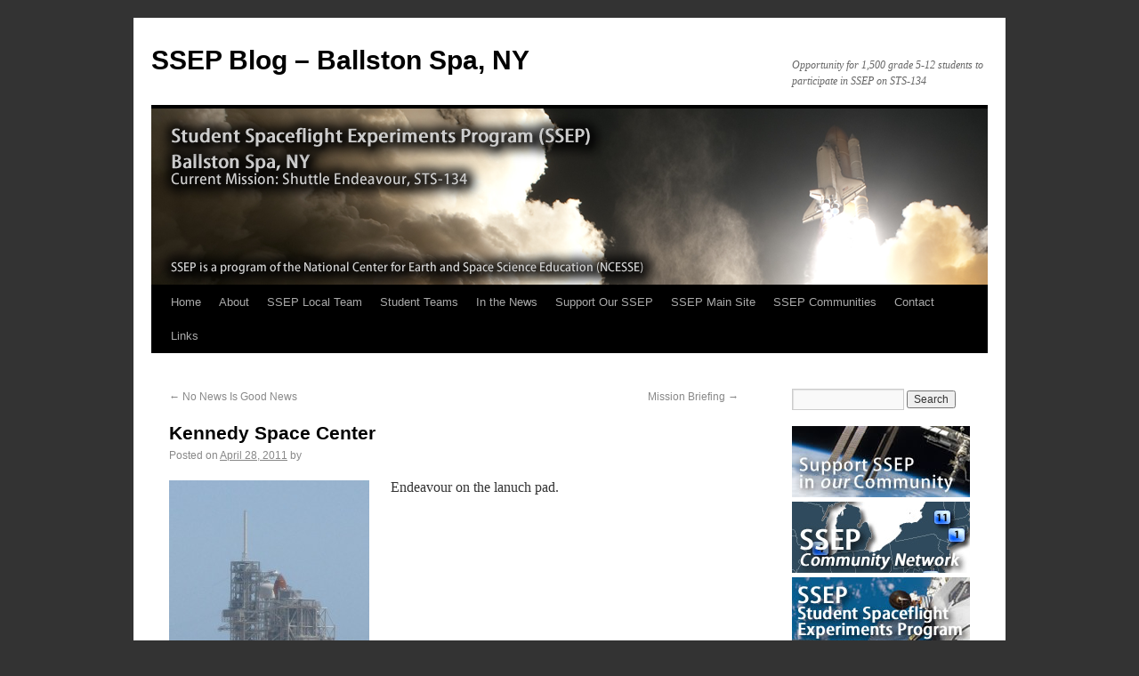

--- FILE ---
content_type: text/html; charset=UTF-8
request_url: http://ssep.ncesse.org/communities/ballstonspa/2011/04/28/kennedy-space-center/
body_size: 6971
content:
<!DOCTYPE html>
<html lang="en-US">
<head>
<meta charset="UTF-8" />
<title>Kennedy Space Center | SSEP Blog &#8211; Ballston Spa, NY</title>
<link rel="profile" href="http://gmpg.org/xfn/11" />
<link rel="stylesheet" type="text/css" media="all" href="http://ssep.ncesse.org/communities/ballstonspa/wp-content/themes/ssep-twentyten/style.css" />
<link rel="pingback" href="http://ssep.ncesse.org/communities/ballstonspa/xmlrpc.php" />
<link rel='dns-prefetch' href='//s.w.org' />
<link rel="alternate" type="application/rss+xml" title="SSEP Blog - Ballston Spa, NY &raquo; Feed" href="http://ssep.ncesse.org/communities/ballstonspa/feed/" />
<link rel="alternate" type="application/rss+xml" title="SSEP Blog - Ballston Spa, NY &raquo; Comments Feed" href="http://ssep.ncesse.org/communities/ballstonspa/comments/feed/" />
<link rel="alternate" type="application/rss+xml" title="SSEP Blog - Ballston Spa, NY &raquo; Kennedy Space Center Comments Feed" href="http://ssep.ncesse.org/communities/ballstonspa/2011/04/28/kennedy-space-center/feed/" />
		<script type="text/javascript">
			window._wpemojiSettings = {"baseUrl":"https:\/\/s.w.org\/images\/core\/emoji\/11\/72x72\/","ext":".png","svgUrl":"https:\/\/s.w.org\/images\/core\/emoji\/11\/svg\/","svgExt":".svg","source":{"concatemoji":"http:\/\/ssep.ncesse.org\/communities\/ballstonspa\/wp-includes\/js\/wp-emoji-release.min.js?ver=a880005101d7e174f777e7085754c3f6"}};
			!function(a,b,c){function d(a,b){var c=String.fromCharCode;l.clearRect(0,0,k.width,k.height),l.fillText(c.apply(this,a),0,0);var d=k.toDataURL();l.clearRect(0,0,k.width,k.height),l.fillText(c.apply(this,b),0,0);var e=k.toDataURL();return d===e}function e(a){var b;if(!l||!l.fillText)return!1;switch(l.textBaseline="top",l.font="600 32px Arial",a){case"flag":return!(b=d([55356,56826,55356,56819],[55356,56826,8203,55356,56819]))&&(b=d([55356,57332,56128,56423,56128,56418,56128,56421,56128,56430,56128,56423,56128,56447],[55356,57332,8203,56128,56423,8203,56128,56418,8203,56128,56421,8203,56128,56430,8203,56128,56423,8203,56128,56447]),!b);case"emoji":return b=d([55358,56760,9792,65039],[55358,56760,8203,9792,65039]),!b}return!1}function f(a){var c=b.createElement("script");c.src=a,c.defer=c.type="text/javascript",b.getElementsByTagName("head")[0].appendChild(c)}var g,h,i,j,k=b.createElement("canvas"),l=k.getContext&&k.getContext("2d");for(j=Array("flag","emoji"),c.supports={everything:!0,everythingExceptFlag:!0},i=0;i<j.length;i++)c.supports[j[i]]=e(j[i]),c.supports.everything=c.supports.everything&&c.supports[j[i]],"flag"!==j[i]&&(c.supports.everythingExceptFlag=c.supports.everythingExceptFlag&&c.supports[j[i]]);c.supports.everythingExceptFlag=c.supports.everythingExceptFlag&&!c.supports.flag,c.DOMReady=!1,c.readyCallback=function(){c.DOMReady=!0},c.supports.everything||(h=function(){c.readyCallback()},b.addEventListener?(b.addEventListener("DOMContentLoaded",h,!1),a.addEventListener("load",h,!1)):(a.attachEvent("onload",h),b.attachEvent("onreadystatechange",function(){"complete"===b.readyState&&c.readyCallback()})),g=c.source||{},g.concatemoji?f(g.concatemoji):g.wpemoji&&g.twemoji&&(f(g.twemoji),f(g.wpemoji)))}(window,document,window._wpemojiSettings);
		</script>
		<style type="text/css">
img.wp-smiley,
img.emoji {
	display: inline !important;
	border: none !important;
	box-shadow: none !important;
	height: 1em !important;
	width: 1em !important;
	margin: 0 .07em !important;
	vertical-align: -0.1em !important;
	background: none !important;
	padding: 0 !important;
}
</style>
<script type='text/javascript' src='http://ssep.ncesse.org/communities/ballstonspa/wp-includes/js/jquery/jquery.js?ver=1.12.4'></script>
<script type='text/javascript' src='http://ssep.ncesse.org/communities/ballstonspa/wp-includes/js/jquery/jquery-migrate.min.js?ver=1.4.1'></script>
<script type='text/javascript' src='http://ssep.ncesse.org/communities/ballstonspa/wp-content/plugins/google-analyticator/external-tracking.min.js?ver=6.5.4'></script>
<link rel='https://api.w.org/' href='http://ssep.ncesse.org/communities/ballstonspa/wp-json/' />
<link rel="EditURI" type="application/rsd+xml" title="RSD" href="http://ssep.ncesse.org/communities/ballstonspa/xmlrpc.php?rsd" />
<link rel="wlwmanifest" type="application/wlwmanifest+xml" href="http://ssep.ncesse.org/communities/ballstonspa/wp-includes/wlwmanifest.xml" /> 
<link rel='prev' title='No News Is Good News' href='http://ssep.ncesse.org/communities/ballstonspa/2011/04/27/no-news-is-good-news/' />
<link rel='next' title='Mission Briefing' href='http://ssep.ncesse.org/communities/ballstonspa/2011/04/28/mission-briefing/' />

<link rel="canonical" href="http://ssep.ncesse.org/communities/ballstonspa/2011/04/28/kennedy-space-center/" />
<link rel='shortlink' href='http://ssep.ncesse.org/communities/ballstonspa/?p=712' />
<link rel="alternate" type="application/json+oembed" href="http://ssep.ncesse.org/communities/ballstonspa/wp-json/oembed/1.0/embed?url=http%3A%2F%2Fssep.ncesse.org%2Fcommunities%2Fballstonspa%2F2011%2F04%2F28%2Fkennedy-space-center%2F" />
<link rel="alternate" type="text/xml+oembed" href="http://ssep.ncesse.org/communities/ballstonspa/wp-json/oembed/1.0/embed?url=http%3A%2F%2Fssep.ncesse.org%2Fcommunities%2Fballstonspa%2F2011%2F04%2F28%2Fkennedy-space-center%2F&#038;format=xml" />
<style type="text/css" id="custom-background-css">
body.custom-background { background-color: #333333; }
</style>
<!-- Google Analytics Tracking by Google Analyticator 6.5.4: http://www.videousermanuals.com/google-analyticator/ -->
<script type="text/javascript">
    var analyticsFileTypes = [''];
    var analyticsSnippet = 'enabled';
    var analyticsEventTracking = 'enabled';
</script>
<script type="text/javascript">
	var _gaq = _gaq || [];
  
	_gaq.push(['_setAccount', 'UA-459492-10']);
    _gaq.push(['_addDevId', 'i9k95']); // Google Analyticator App ID with Google
	_gaq.push(['_trackPageview']);

	(function() {
		var ga = document.createElement('script'); ga.type = 'text/javascript'; ga.async = true;
		                ga.src = ('https:' == document.location.protocol ? 'https://ssl' : 'http://www') + '.google-analytics.com/ga.js';
		                var s = document.getElementsByTagName('script')[0]; s.parentNode.insertBefore(ga, s);
	})();
</script>
</head>

<body class="post-template-default single single-post postid-712 single-format-standard custom-background">
<div id="wrapper" class="hfeed">
	<div id="header">
		<div id="masthead">
			<div id="branding" role="banner">
								<div id="site-title">
					<span>
						<a href="http://ssep.ncesse.org/communities/ballstonspa/" title="SSEP Blog &#8211; Ballston Spa, NY" rel="home">SSEP Blog &#8211; Ballston Spa, NY</a>
					</span>
				</div>
				<div id="site-description">Opportunity for 1,500 grade 5-12 students to participate in SSEP on STS-134</div>

										<img src="http://ssep.ncesse.org/communities/ballstonspa/files/2010/12/ssep-BallstonSpa-community-banner.png" width="940" height="198" alt="" />
								</div><!-- #branding -->

			<div id="access" role="navigation">
			  				<div class="skip-link screen-reader-text"><a href="#content" title="Skip to content">Skip to content</a></div>
								<div class="menu-header"><ul id="menu-top-navigation" class="menu"><li id="menu-item-429" class="menu-item menu-item-type-custom menu-item-object-custom menu-item-home menu-item-429"><a href="http://ssep.ncesse.org/communities/ballstonspa/">Home</a></li>
<li id="menu-item-430" class="menu-item menu-item-type-post_type menu-item-object-page menu-item-has-children menu-item-430"><a href="http://ssep.ncesse.org/communities/ballstonspa/about/">About</a>
<ul class="sub-menu">
	<li id="menu-item-443" class="menu-item menu-item-type-post_type menu-item-object-page menu-item-443"><a href="http://ssep.ncesse.org/communities/ballstonspa/about/ssep-overview/">SSEP Overview</a></li>
	<li id="menu-item-432" class="menu-item menu-item-type-post_type menu-item-object-page menu-item-432"><a href="http://ssep.ncesse.org/communities/ballstonspa/about/community-demographics/">Community Demographics</a></li>
	<li id="menu-item-439" class="menu-item menu-item-type-post_type menu-item-object-page menu-item-439"><a href="http://ssep.ncesse.org/communities/ballstonspa/about/our-committment-to-stem-education/">Our Commitment to STEM Education</a></li>
	<li id="menu-item-444" class="menu-item menu-item-type-post_type menu-item-object-page menu-item-444"><a href="http://ssep.ncesse.org/communities/ballstonspa/about/ssep-strategic-relevance-to-smcps-stem-ed/">SSEP Strategic Relevance to Our STEM Ed Program</a></li>
	<li id="menu-item-438" class="menu-item menu-item-type-post_type menu-item-object-page menu-item-438"><a href="http://ssep.ncesse.org/communities/ballstonspa/about/ncesse/">National Center for Earth and Space Science Education</a></li>
</ul>
</li>
<li id="menu-item-442" class="menu-item menu-item-type-post_type menu-item-object-page menu-item-442"><a href="http://ssep.ncesse.org/communities/ballstonspa/ssep-local-team/">SSEP Local Team</a></li>
<li id="menu-item-445" class="menu-item menu-item-type-post_type menu-item-object-page menu-item-has-children menu-item-445"><a href="http://ssep.ncesse.org/communities/ballstonspa/student-teams/">Student Teams</a>
<ul class="sub-menu">
	<li id="menu-item-441" class="menu-item menu-item-type-post_type menu-item-object-page menu-item-441"><a href="http://ssep.ncesse.org/communities/ballstonspa/student-teams/our-selected-flight-experiment/">Our Selected Flight Experiment</a></li>
	<li id="menu-item-434" class="menu-item menu-item-type-post_type menu-item-object-page menu-item-434"><a href="http://ssep.ncesse.org/communities/ballstonspa/student-teams/honorable-mention-finalists/">Honorable Mention Finalists</a></li>
	<li id="menu-item-431" class="menu-item menu-item-type-post_type menu-item-object-page menu-item-431"><a href="http://ssep.ncesse.org/communities/ballstonspa/student-teams/all-student-proposals/">All Student Proposals</a></li>
	<li id="menu-item-440" class="menu-item menu-item-type-post_type menu-item-object-page menu-item-440"><a href="http://ssep.ncesse.org/communities/ballstonspa/student-teams/our-emblem-flying-on-the-shuttle/">Our Emblem Flying on the Shuttle</a></li>
	<li id="menu-item-437" class="menu-item menu-item-type-post_type menu-item-object-page menu-item-437"><a href="http://ssep.ncesse.org/communities/ballstonspa/student-teams/multimedia-gallery/">Multimedia Gallery</a></li>
</ul>
</li>
<li id="menu-item-435" class="menu-item menu-item-type-post_type menu-item-object-page menu-item-435"><a href="http://ssep.ncesse.org/communities/ballstonspa/in-the-news/">In the News</a></li>
<li id="menu-item-446" class="menu-item menu-item-type-post_type menu-item-object-page menu-item-446"><a href="http://ssep.ncesse.org/communities/ballstonspa/support/">Support Our SSEP</a></li>
<li id="menu-item-447" class="menu-item menu-item-type-custom menu-item-object-custom menu-item-447"><a href="http://ssep.ncesse.org">SSEP Main Site</a></li>
<li id="menu-item-448" class="menu-item menu-item-type-custom menu-item-object-custom menu-item-448"><a href="http://ssep.ncesse.org/communities">SSEP Communities</a></li>
<li id="menu-item-433" class="menu-item menu-item-type-post_type menu-item-object-page menu-item-433"><a href="http://ssep.ncesse.org/communities/ballstonspa/contact/">Contact</a></li>
<li id="menu-item-436" class="menu-item menu-item-type-post_type menu-item-object-page menu-item-436"><a href="http://ssep.ncesse.org/communities/ballstonspa/links/">Links</a></li>
</ul></div>			</div><!-- #access -->
		</div><!-- #masthead -->
	</div><!-- #header -->

	<div id="main">

		<div id="container">
			<div id="content" role="main">


				<div id="nav-above" class="navigation">
					<div class="nav-previous"><a href="http://ssep.ncesse.org/communities/ballstonspa/2011/04/27/no-news-is-good-news/" rel="prev"><span class="meta-nav">&larr;</span> No News Is Good News</a></div>
					<div class="nav-next"><a href="http://ssep.ncesse.org/communities/ballstonspa/2011/04/28/mission-briefing/" rel="next">Mission Briefing <span class="meta-nav">&rarr;</span></a></div>
				</div><!-- #nav-above -->

				<div id="post-712" class="post-712 post type-post status-publish format-standard hentry category-news">
					<h1 class="entry-title">Kennedy Space Center</h1>

					<div class="entry-meta">
						<span class="meta-prep meta-prep-author">Posted on</span> <a href="http://ssep.ncesse.org/communities/ballstonspa/2011/04/28/kennedy-space-center/" title="6:32 am" rel="bookmark"><span class="entry-date">April 28, 2011</span></a> <span class="meta-sep">by</span> <span class="author vcard"><a class="url fn n" href="http://ssep.ncesse.org/communities/ballstonspa/author/" title="View all posts by "></a></span>					</div><!-- .entry-meta -->

					<div class="entry-content">
						<div class="mceTemp"><a href="http://ssep.ncesse.org/communities/ballstonspa/files/2011/04/Endeavour-on-the-Launch-Pad.jpg"><img class="alignleft size-medium wp-image-714" src="http://ssep.ncesse.org/communities/ballstonspa/files/2011/04/Endeavour-on-the-Launch-Pad-225x300.jpg" alt="" width="225" height="300" srcset="http://ssep.ncesse.org/communities/ballstonspa/files/2011/04/Endeavour-on-the-Launch-Pad-225x300.jpg 225w, http://ssep.ncesse.org/communities/ballstonspa/files/2011/04/Endeavour-on-the-Launch-Pad-768x1024.jpg 768w" sizes="(max-width: 225px) 100vw, 225px" /></a>Endeavour on the lanuch pad.</div>
											</div><!-- .entry-content -->


					<div class="entry-utility">
						This entry was posted in <a href="http://ssep.ncesse.org/communities/ballstonspa/category/news/" rel="category tag">News</a>. Bookmark the <a href="http://ssep.ncesse.org/communities/ballstonspa/2011/04/28/kennedy-space-center/" title="Permalink to Kennedy Space Center" rel="bookmark">permalink</a>.											</div><!-- .entry-utility -->
				</div><!-- #post-## -->

				<div id="nav-below" class="navigation">
					<div class="nav-previous"><a href="http://ssep.ncesse.org/communities/ballstonspa/2011/04/27/no-news-is-good-news/" rel="prev"><span class="meta-nav">&larr;</span> No News Is Good News</a></div>
					<div class="nav-next"><a href="http://ssep.ncesse.org/communities/ballstonspa/2011/04/28/mission-briefing/" rel="next">Mission Briefing <span class="meta-nav">&rarr;</span></a></div>
				</div><!-- #nav-below -->

				
			<div id="comments">




	<div id="respond" class="comment-respond">
		<h3 id="reply-title" class="comment-reply-title">Leave a Reply <small><a rel="nofollow" id="cancel-comment-reply-link" href="/communities/ballstonspa/2011/04/28/kennedy-space-center/#respond" style="display:none;">Cancel reply</a></small></h3>			<form action="http://ssep.ncesse.org/communities/ballstonspa/wp-comments-post.php" method="post" id="commentform" class="comment-form">
				<p class="comment-notes"><span id="email-notes">Your email address will not be published.</span> Required fields are marked <span class="required">*</span></p><p class="comment-form-comment"><label for="comment">Comment</label> <textarea id="comment" name="comment" cols="45" rows="8" maxlength="65525" required="required"></textarea></p><p class="comment-form-author"><label for="author">Name <span class="required">*</span></label> <input id="author" name="author" type="text" value="" size="30" maxlength="245" required='required' /></p>
<p class="comment-form-email"><label for="email">Email <span class="required">*</span></label> <input id="email" name="email" type="text" value="" size="30" maxlength="100" aria-describedby="email-notes" required='required' /></p>
<p class="comment-form-url"><label for="url">Website</label> <input id="url" name="url" type="text" value="" size="30" maxlength="200" /></p>
<p class="form-submit"><input name="submit" type="submit" id="submit" class="submit" value="Post Comment" /> <input type='hidden' name='comment_post_ID' value='712' id='comment_post_ID' />
<input type='hidden' name='comment_parent' id='comment_parent' value='0' />
</p><p style="display: none;"><input type="hidden" id="akismet_comment_nonce" name="akismet_comment_nonce" value="863f5d3c18" /></p><p style="display: none;"><input type="hidden" id="ak_js" name="ak_js" value="129"/></p>			</form>
			</div><!-- #respond -->
	
</div><!-- #comments -->


			</div><!-- #content -->
		</div><!-- #container -->


		<div id="primary" class="widget-area" role="complementary">
			<ul class="xoxo">

<li id="search-2" class="widget-container widget_search"><form role="search" method="get" id="searchform" class="searchform" action="http://ssep.ncesse.org/communities/ballstonspa/">
				<div>
					<label class="screen-reader-text" for="s">Search for:</label>
					<input type="text" value="" name="s" id="s" />
					<input type="submit" id="searchsubmit" value="Search" />
				</div>
			</form></li><li id="text-3" class="widget-container widget_text">			<div class="textwidget"><center><script type="text/javascript" src="http://cdn.widgetserver.com/syndication/subscriber/InsertWidget.js"></script><script type="text/javascript">if (WIDGETBOX) WIDGETBOX.renderWidget('73613445-b871-4f0b-809e-1385a3a2dafe');</script><noscript>Get the <a href="http://www.widgetbox.com/i/73613445-b871-4f0b-809e-1385a3a2dafe">Countdown Creator Pro</a> widget and many other <a href="http://www.widgetbox.com/">great free widgets</a> at <a href="http://www.widgetbox.com">Widgetbox</a>! Not seeing a widget? (<a href="http://docs.widgetbox.com/using-widgets/installing-widgets/why-cant-i-see-my-widget/">More info</a>)</noscript></center></div>
		</li><li id="text-4" class="widget-container widget_text">			<div class="textwidget"><center><a href="support"><img src="/communities/wp-content/uploads/2010/11/ssep-community-support-banner-small.jpg" alt="Support SSEP in our Community" title="Support SSEP in our Community"></a><a href="http://ssep.ncesse.org/communities" target="_blank" title="SSEP Community Network Site"><img src="/communities/wp-content/uploads/2010/10/ssep-network-banner-small.jpg"></a><a href="http://ssep.ncesse.org" target="_blank" title="SSEP Main Site"><img src="/communities/wp-content/uploads/2010/10/ssep-banner-small.jpg"></a><a href="http://ncesse.org" target="_blank" title="National Center for Earth and Space Education"><img src="/communities/wp-content/uploads/2010/10/nesse-banner-small.jpg"></a>
</center></div>
		</li><li id="rss-3" class="widget-container widget_rss"><h3 class="widget-title"><a class="rsswidget" href="http://ssep.ncesse.org/feed/"><img class="rss-widget-icon" style="border:0" width="14" height="14" src="http://ssep.ncesse.org/communities/ballstonspa/wp-includes/images/rss.png" alt="RSS" /></a> <a class="rsswidget" href="http://ssep.ncesse.org">SSEP National Blog</a></h3><ul><li><a class='rsswidget' href='http://ssep.ncesse.org/2025/10/ssep-mission-21-to-the-international-space-station-has-begun-welcome-aboard-to-3700-participating-students-across-21-communities-in-the-u-s-and-canada/'>SSEP Mission 21 to the International Space Station Has Begun: Welcome Aboard to 3,700 Participating Students Across 21 Communities in the U.S. and Canada</a> <span class="rss-date">October 3, 2025</span></li><li><a class='rsswidget' href='http://ssep.ncesse.org/2025/09/2025-ssep-national-conference-update-student-team-oral-presentations-now-up-website/'>2025 SSEP National Conference Update – Student Team Oral Presentations Now Up Website</a> <span class="rss-date">September 26, 2025</span></li><li><a class='rsswidget' href='http://ssep.ncesse.org/2025/05/new-flight-opportunity-for-school-districts-and-colleges-announcing-student-spaceflight-experiments-program-ssep-mission-21-to-the-international-space-station-starting-september-2-2025/'>New Flight Opportunity for School Districts and Colleges: Announcing Student Spaceflight Experiments Program (SSEP) Mission 21 to the International Space Station, Starting September 2, 2025</a> <span class="rss-date">May 14, 2025</span></li><li><a class='rsswidget' href='http://ssep.ncesse.org/2024/10/watch-live-the-flight-of-ssep-mission-18-experiments-launching-on-spacex-crs-31-target-monday-nov-4-2024-929-pm-est/'>WATCH LIVE: The Flight of SSEP Mission 18 Experiments Launching on SpaceX CRS-31 – TARGET: Monday, Nov 4, 2024, 9:29 pm EST</a> <span class="rss-date">October 29, 2024</span></li></ul></li><li id="text-5" class="widget-container widget_text">			<div class="textwidget"><center><iframe src="http://www.facebook.com/plugins/likebox.php?href=http%3A%2F%2Fwww.facebook.com%2Fpages%2FStudent-Spaceflight-Experiments-Program-SSEP%2F146177755424611&amp;width=200&amp;connections=6&amp;stream=false&amp;header=true&amp;height=340" scrolling="no" frameborder="0" style="border:none; overflow:hidden; width:100%; height:340px;" allowTransparency="true"></iframe></center></div>
		</li><li id="text-6" class="widget-container widget_text">			<div class="textwidget"><center><script src="http://widgets.twimg.com/j/2/widget.js"></script>
<script>
new TWTR.Widget({
  version: 2,
  type: 'search',
  search: '#ssep',
  interval: 6000,
  title: 'Student Spaceflight Experiments Program',
  subject: 'Search on #ssep',
  width: 'auto',
  height: 200,
  theme: {
    shell: {
      background: '#555555',
      color: '#ffffff'
    },
    tweets: {
      background: '#ffffff',
      color: '#555555',
      links: '#1985b5'
    }
  },
  features: {
    scrollbar: true,
    loop: true,
    live: true,
    hashtags: true,
    timestamp: true,
    avatars: true,
    toptweets: false,
    behavior: 'default'
  }
}).render().start();
</script></center></div>
		</li><li id="archives-2" class="widget-container widget_archive"><h3 class="widget-title">Archives</h3>		<ul>
			<li><a href='http://ssep.ncesse.org/communities/ballstonspa/2011/05/'>May 2011</a></li>
	<li><a href='http://ssep.ncesse.org/communities/ballstonspa/2011/04/'>April 2011</a></li>
	<li><a href='http://ssep.ncesse.org/communities/ballstonspa/2011/03/'>March 2011</a></li>
	<li><a href='http://ssep.ncesse.org/communities/ballstonspa/2011/02/'>February 2011</a></li>
	<li><a href='http://ssep.ncesse.org/communities/ballstonspa/2011/01/'>January 2011</a></li>
	<li><a href='http://ssep.ncesse.org/communities/ballstonspa/2010/12/'>December 2010</a></li>
	<li><a href='http://ssep.ncesse.org/communities/ballstonspa/2010/11/'>November 2010</a></li>
	<li><a href='http://ssep.ncesse.org/communities/ballstonspa/2010/10/'>October 2010</a></li>
		</ul>
		</li><li id="categories-2" class="widget-container widget_categories"><h3 class="widget-title">Categories</h3>		<ul>
	<li class="cat-item cat-item-1"><a href="http://ssep.ncesse.org/communities/ballstonspa/category/news/" >News</a>
</li>
		</ul>
</li><li id="meta-2" class="widget-container widget_meta"><h3 class="widget-title">Meta</h3>			<ul>
						<li><a href="http://ssep.ncesse.org/communities/ballstonspa/wp-login.php">Log in</a></li>
			<li><a href="http://ssep.ncesse.org/communities/ballstonspa/feed/">Entries <abbr title="Really Simple Syndication">RSS</abbr></a></li>
			<li><a href="http://ssep.ncesse.org/communities/ballstonspa/comments/feed/">Comments <abbr title="Really Simple Syndication">RSS</abbr></a></li>
			<li><a href="https://wordpress.org/" title="Powered by WordPress, state-of-the-art semantic personal publishing platform.">WordPress.org</a></li>			</ul>
			</li>			</ul>
		</div><!-- #primary .widget-area -->

	</div><!-- #main -->

	<div id="footer" role="contentinfo">
		<div id="colophon">



			<div id="site-info">
				<a href="http://ssep.ncesse.org/communities/ballstonspa/" title="SSEP Blog &#8211; Ballston Spa, NY" rel="home">
					SSEP Blog &#8211; Ballston Spa, NY				</a>
			</div><!-- #site-info -->
Hosting Provided by <a href="http://decisiveit.com" target="_blank" title="Decisive IT, Inc.">Decisive IT, Inc.</a></br>
			<div id="site-generator">
								<a href="http://wordpress.org/"
						title="Semantic Personal Publishing Platform" rel="generator">
					Proudly powered by WordPress.				</a>
			</div><!-- #site-generator -->

		</div><!-- #colophon -->
<p style="font-size: x-small;font-family: arial">The <a href="http://ssep.ncesse.org" target=_blank">Student Space Flight Experiments Program</a> [or SSEP] is undertaken by the <a href="http://ncesse.org" target="_blank">National Center for Earth and Space Science Education (NCESSE)</a>, a project of the 501(c)(3) <a href="http://www.tidescenter.org/" target="_blank">Tides Center</a>, in partnership with <a href="http://www.nanoracksllc.com/" target="_blank">NanoRacks, LLC</a>.
This on-orbit educational research opportunity is enabled through <a href="http://www.nanoracksllc.com/" target="_blank">NanoRacks, LLC</a>, which is working in partnership with NASA under a Space Act Agreement as part of the utilization of the International Space Station as a National Laboratory.</p>
	</div><!-- #footer -->

</div><!-- #wrapper -->

<script type='text/javascript' src='http://ssep.ncesse.org/communities/ballstonspa/wp-includes/js/comment-reply.min.js?ver=a880005101d7e174f777e7085754c3f6'></script>
<script type='text/javascript' src='http://ssep.ncesse.org/communities/ballstonspa/wp-includes/js/wp-embed.min.js?ver=a880005101d7e174f777e7085754c3f6'></script>
<script async="async" type='text/javascript' src='http://ssep.ncesse.org/communities/ballstonspa/wp-content/plugins/akismet/_inc/form.js?ver=4.0.8'></script>
</body>
</html>
